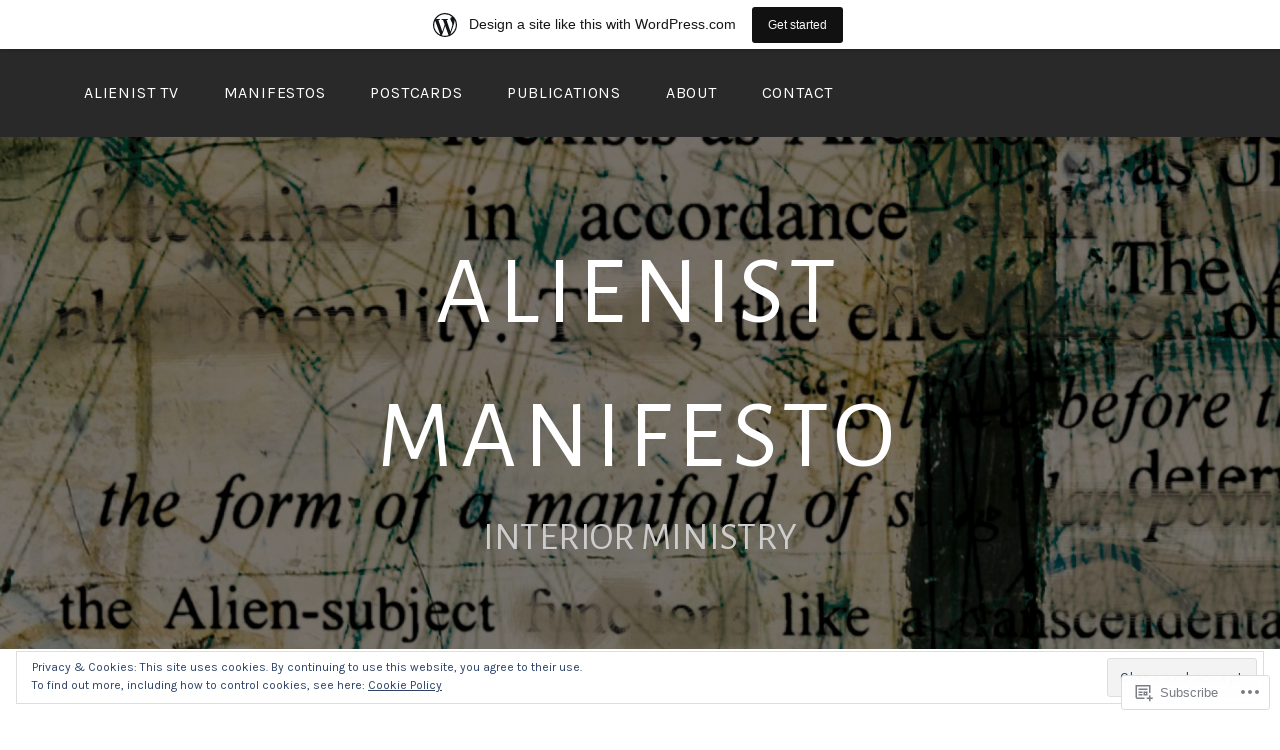

--- FILE ---
content_type: text/html; charset=UTF-8
request_url: https://alienistmanifesto.wordpress.com/tag/emancipation/
body_size: 19746
content:
<!DOCTYPE html>
<html lang="en">
<head>
<meta charset="UTF-8">
<meta name="viewport" content="width=device-width, initial-scale=1">
<link rel="profile" href="http://gmpg.org/xfn/11">
<link rel="pingback" href="https://alienistmanifesto.wordpress.com/xmlrpc.php">

<title>emancipation &#8211; ALIENIST MANIFESTO</title>
<script type="text/javascript">
  WebFontConfig = {"google":{"families":["Alegreya+Sans:r:latin,latin-ext"]},"api_url":"https:\/\/fonts-api.wp.com\/css"};
  (function() {
    var wf = document.createElement('script');
    wf.src = '/wp-content/plugins/custom-fonts/js/webfont.js';
    wf.type = 'text/javascript';
    wf.async = 'true';
    var s = document.getElementsByTagName('script')[0];
    s.parentNode.insertBefore(wf, s);
	})();
</script><style id="jetpack-custom-fonts-css">.wf-active h1, .wf-active h2, .wf-active h3, .wf-active h4, .wf-active h5, .wf-active h6{font-family:"Alegreya Sans",sans-serif;font-weight:400;font-style:normal}.wf-active h1{font-size:48px;font-style:normal;font-weight:400}.wf-active h2{font-size:41.6px;font-style:normal;font-weight:400}.wf-active h3{font-size:35.2px;font-style:normal;font-weight:400}.wf-active h4{font-size:28.8px;font-style:normal;font-weight:400}.wf-active h5{font-size:25.6px;font-style:normal;font-weight:400}.wf-active h6{font-size:22.4px;font-style:normal;font-weight:400}.wf-active .site-title{font-family:"Alegreya Sans",sans-serif;font-size:48px;font-weight:400;font-style:normal}.wf-active .site-description{font-size:28.8px;font-family:"Alegreya Sans",sans-serif;font-style:normal;font-weight:400}.wf-active .entry-author h2, .wf-active .entry-author h3{font-size:25.6px;font-style:normal;font-weight:400}.wf-active .comments-title{font-size:38.4px;font-style:normal;font-weight:400}.wf-active h2.widget-title{font-size:28.8px;font-style:normal;font-weight:400}.wf-active .widget-grofile h4{font-size:25.6px;font-style:normal;font-weight:400}.wf-active .entry-content div#jp-relatedposts h3.jp-relatedposts-headline, .wf-active .entry-content div.sharedaddy h3, .wf-active .entry-content div.sharedaddy h3.sd-title{font-family:"Alegreya Sans",sans-serif;font-weight:400;font-size:22.4px;font-style:normal}.wf-active .entry-content div#jp-relatedposts h3.jp-relatedposts-headline em{font-weight:400;font-style:normal}.wf-active ul.products li.product .woocommerce-loop-category__title, .wf-active ul.products li.product .woocommerce-loop-product__title{font-family:"Alegreya Sans",sans-serif;font-size:25.6px;font-style:normal;font-weight:400}@media (min-width: 60em){.wf-active h1{font-size:54.4px;font-style:normal;font-weight:400}}@media (min-width: 60em){.wf-active h2{font-size:44.8px;font-style:normal;font-weight:400}}@media (min-width: 60em){.wf-active h3{font-size:38.4px;font-style:normal;font-weight:400}}@media (min-width: 60em){.wf-active h4{font-size:32px;font-style:normal;font-weight:400}}@media (min-width: 60em){.wf-active h5{font-size:25.6px;font-style:normal;font-weight:400}}@media (min-width: 60em){.wf-active h6{font-size:22.4px;font-style:normal;font-weight:400}}@media (min-width: 60em){.wf-active .site-title{font-size:96px;font-style:normal;font-weight:400}}@media (min-width: 60em){.wf-active .site-description{font-size:38.4px;font-style:normal;font-weight:400}}</style>
<meta name='robots' content='max-image-preview:large' />
<link rel='dns-prefetch' href='//s0.wp.com' />
<link rel='dns-prefetch' href='//fonts-api.wp.com' />
<link rel='dns-prefetch' href='//af.pubmine.com' />
<link rel="alternate" type="application/rss+xml" title="ALIENIST MANIFESTO &raquo; Feed" href="https://alienistmanifesto.wordpress.com/feed/" />
<link rel="alternate" type="application/rss+xml" title="ALIENIST MANIFESTO &raquo; Comments Feed" href="https://alienistmanifesto.wordpress.com/comments/feed/" />
<link rel="alternate" type="application/rss+xml" title="ALIENIST MANIFESTO &raquo; emancipation Tag Feed" href="https://alienistmanifesto.wordpress.com/tag/emancipation/feed/" />
	<script type="text/javascript">
		/* <![CDATA[ */
		function addLoadEvent(func) {
			var oldonload = window.onload;
			if (typeof window.onload != 'function') {
				window.onload = func;
			} else {
				window.onload = function () {
					oldonload();
					func();
				}
			}
		}
		/* ]]> */
	</script>
	<link crossorigin='anonymous' rel='stylesheet' id='all-css-0-1' href='/_static/??/wp-content/mu-plugins/widgets/eu-cookie-law/templates/style.css,/wp-content/blog-plugins/marketing-bar/css/marketing-bar.css?m=1761640963j&cssminify=yes' type='text/css' media='all' />
<style id='wp-emoji-styles-inline-css'>

	img.wp-smiley, img.emoji {
		display: inline !important;
		border: none !important;
		box-shadow: none !important;
		height: 1em !important;
		width: 1em !important;
		margin: 0 0.07em !important;
		vertical-align: -0.1em !important;
		background: none !important;
		padding: 0 !important;
	}
/*# sourceURL=wp-emoji-styles-inline-css */
</style>
<link crossorigin='anonymous' rel='stylesheet' id='all-css-2-1' href='/wp-content/plugins/gutenberg-core/v22.4.0/build/styles/block-library/style.min.css?m=1768935615i&cssminify=yes' type='text/css' media='all' />
<style id='wp-block-library-inline-css'>
.has-text-align-justify {
	text-align:justify;
}
.has-text-align-justify{text-align:justify;}

/*# sourceURL=wp-block-library-inline-css */
</style><style id='global-styles-inline-css'>
:root{--wp--preset--aspect-ratio--square: 1;--wp--preset--aspect-ratio--4-3: 4/3;--wp--preset--aspect-ratio--3-4: 3/4;--wp--preset--aspect-ratio--3-2: 3/2;--wp--preset--aspect-ratio--2-3: 2/3;--wp--preset--aspect-ratio--16-9: 16/9;--wp--preset--aspect-ratio--9-16: 9/16;--wp--preset--color--black: #000000;--wp--preset--color--cyan-bluish-gray: #abb8c3;--wp--preset--color--white: #ffffff;--wp--preset--color--pale-pink: #f78da7;--wp--preset--color--vivid-red: #cf2e2e;--wp--preset--color--luminous-vivid-orange: #ff6900;--wp--preset--color--luminous-vivid-amber: #fcb900;--wp--preset--color--light-green-cyan: #7bdcb5;--wp--preset--color--vivid-green-cyan: #00d084;--wp--preset--color--pale-cyan-blue: #8ed1fc;--wp--preset--color--vivid-cyan-blue: #0693e3;--wp--preset--color--vivid-purple: #9b51e0;--wp--preset--gradient--vivid-cyan-blue-to-vivid-purple: linear-gradient(135deg,rgb(6,147,227) 0%,rgb(155,81,224) 100%);--wp--preset--gradient--light-green-cyan-to-vivid-green-cyan: linear-gradient(135deg,rgb(122,220,180) 0%,rgb(0,208,130) 100%);--wp--preset--gradient--luminous-vivid-amber-to-luminous-vivid-orange: linear-gradient(135deg,rgb(252,185,0) 0%,rgb(255,105,0) 100%);--wp--preset--gradient--luminous-vivid-orange-to-vivid-red: linear-gradient(135deg,rgb(255,105,0) 0%,rgb(207,46,46) 100%);--wp--preset--gradient--very-light-gray-to-cyan-bluish-gray: linear-gradient(135deg,rgb(238,238,238) 0%,rgb(169,184,195) 100%);--wp--preset--gradient--cool-to-warm-spectrum: linear-gradient(135deg,rgb(74,234,220) 0%,rgb(151,120,209) 20%,rgb(207,42,186) 40%,rgb(238,44,130) 60%,rgb(251,105,98) 80%,rgb(254,248,76) 100%);--wp--preset--gradient--blush-light-purple: linear-gradient(135deg,rgb(255,206,236) 0%,rgb(152,150,240) 100%);--wp--preset--gradient--blush-bordeaux: linear-gradient(135deg,rgb(254,205,165) 0%,rgb(254,45,45) 50%,rgb(107,0,62) 100%);--wp--preset--gradient--luminous-dusk: linear-gradient(135deg,rgb(255,203,112) 0%,rgb(199,81,192) 50%,rgb(65,88,208) 100%);--wp--preset--gradient--pale-ocean: linear-gradient(135deg,rgb(255,245,203) 0%,rgb(182,227,212) 50%,rgb(51,167,181) 100%);--wp--preset--gradient--electric-grass: linear-gradient(135deg,rgb(202,248,128) 0%,rgb(113,206,126) 100%);--wp--preset--gradient--midnight: linear-gradient(135deg,rgb(2,3,129) 0%,rgb(40,116,252) 100%);--wp--preset--font-size--small: 13px;--wp--preset--font-size--medium: 20px;--wp--preset--font-size--large: 36px;--wp--preset--font-size--x-large: 42px;--wp--preset--font-family--albert-sans: 'Albert Sans', sans-serif;--wp--preset--font-family--alegreya: Alegreya, serif;--wp--preset--font-family--arvo: Arvo, serif;--wp--preset--font-family--bodoni-moda: 'Bodoni Moda', serif;--wp--preset--font-family--bricolage-grotesque: 'Bricolage Grotesque', sans-serif;--wp--preset--font-family--cabin: Cabin, sans-serif;--wp--preset--font-family--chivo: Chivo, sans-serif;--wp--preset--font-family--commissioner: Commissioner, sans-serif;--wp--preset--font-family--cormorant: Cormorant, serif;--wp--preset--font-family--courier-prime: 'Courier Prime', monospace;--wp--preset--font-family--crimson-pro: 'Crimson Pro', serif;--wp--preset--font-family--dm-mono: 'DM Mono', monospace;--wp--preset--font-family--dm-sans: 'DM Sans', sans-serif;--wp--preset--font-family--dm-serif-display: 'DM Serif Display', serif;--wp--preset--font-family--domine: Domine, serif;--wp--preset--font-family--eb-garamond: 'EB Garamond', serif;--wp--preset--font-family--epilogue: Epilogue, sans-serif;--wp--preset--font-family--fahkwang: Fahkwang, sans-serif;--wp--preset--font-family--figtree: Figtree, sans-serif;--wp--preset--font-family--fira-sans: 'Fira Sans', sans-serif;--wp--preset--font-family--fjalla-one: 'Fjalla One', sans-serif;--wp--preset--font-family--fraunces: Fraunces, serif;--wp--preset--font-family--gabarito: Gabarito, system-ui;--wp--preset--font-family--ibm-plex-mono: 'IBM Plex Mono', monospace;--wp--preset--font-family--ibm-plex-sans: 'IBM Plex Sans', sans-serif;--wp--preset--font-family--ibarra-real-nova: 'Ibarra Real Nova', serif;--wp--preset--font-family--instrument-serif: 'Instrument Serif', serif;--wp--preset--font-family--inter: Inter, sans-serif;--wp--preset--font-family--josefin-sans: 'Josefin Sans', sans-serif;--wp--preset--font-family--jost: Jost, sans-serif;--wp--preset--font-family--libre-baskerville: 'Libre Baskerville', serif;--wp--preset--font-family--libre-franklin: 'Libre Franklin', sans-serif;--wp--preset--font-family--literata: Literata, serif;--wp--preset--font-family--lora: Lora, serif;--wp--preset--font-family--merriweather: Merriweather, serif;--wp--preset--font-family--montserrat: Montserrat, sans-serif;--wp--preset--font-family--newsreader: Newsreader, serif;--wp--preset--font-family--noto-sans-mono: 'Noto Sans Mono', sans-serif;--wp--preset--font-family--nunito: Nunito, sans-serif;--wp--preset--font-family--open-sans: 'Open Sans', sans-serif;--wp--preset--font-family--overpass: Overpass, sans-serif;--wp--preset--font-family--pt-serif: 'PT Serif', serif;--wp--preset--font-family--petrona: Petrona, serif;--wp--preset--font-family--piazzolla: Piazzolla, serif;--wp--preset--font-family--playfair-display: 'Playfair Display', serif;--wp--preset--font-family--plus-jakarta-sans: 'Plus Jakarta Sans', sans-serif;--wp--preset--font-family--poppins: Poppins, sans-serif;--wp--preset--font-family--raleway: Raleway, sans-serif;--wp--preset--font-family--roboto: Roboto, sans-serif;--wp--preset--font-family--roboto-slab: 'Roboto Slab', serif;--wp--preset--font-family--rubik: Rubik, sans-serif;--wp--preset--font-family--rufina: Rufina, serif;--wp--preset--font-family--sora: Sora, sans-serif;--wp--preset--font-family--source-sans-3: 'Source Sans 3', sans-serif;--wp--preset--font-family--source-serif-4: 'Source Serif 4', serif;--wp--preset--font-family--space-mono: 'Space Mono', monospace;--wp--preset--font-family--syne: Syne, sans-serif;--wp--preset--font-family--texturina: Texturina, serif;--wp--preset--font-family--urbanist: Urbanist, sans-serif;--wp--preset--font-family--work-sans: 'Work Sans', sans-serif;--wp--preset--spacing--20: 0.44rem;--wp--preset--spacing--30: 0.67rem;--wp--preset--spacing--40: 1rem;--wp--preset--spacing--50: 1.5rem;--wp--preset--spacing--60: 2.25rem;--wp--preset--spacing--70: 3.38rem;--wp--preset--spacing--80: 5.06rem;--wp--preset--shadow--natural: 6px 6px 9px rgba(0, 0, 0, 0.2);--wp--preset--shadow--deep: 12px 12px 50px rgba(0, 0, 0, 0.4);--wp--preset--shadow--sharp: 6px 6px 0px rgba(0, 0, 0, 0.2);--wp--preset--shadow--outlined: 6px 6px 0px -3px rgb(255, 255, 255), 6px 6px rgb(0, 0, 0);--wp--preset--shadow--crisp: 6px 6px 0px rgb(0, 0, 0);}:where(body) { margin: 0; }:where(.is-layout-flex){gap: 0.5em;}:where(.is-layout-grid){gap: 0.5em;}body .is-layout-flex{display: flex;}.is-layout-flex{flex-wrap: wrap;align-items: center;}.is-layout-flex > :is(*, div){margin: 0;}body .is-layout-grid{display: grid;}.is-layout-grid > :is(*, div){margin: 0;}body{padding-top: 0px;padding-right: 0px;padding-bottom: 0px;padding-left: 0px;}:root :where(.wp-element-button, .wp-block-button__link){background-color: #32373c;border-width: 0;color: #fff;font-family: inherit;font-size: inherit;font-style: inherit;font-weight: inherit;letter-spacing: inherit;line-height: inherit;padding-top: calc(0.667em + 2px);padding-right: calc(1.333em + 2px);padding-bottom: calc(0.667em + 2px);padding-left: calc(1.333em + 2px);text-decoration: none;text-transform: inherit;}.has-black-color{color: var(--wp--preset--color--black) !important;}.has-cyan-bluish-gray-color{color: var(--wp--preset--color--cyan-bluish-gray) !important;}.has-white-color{color: var(--wp--preset--color--white) !important;}.has-pale-pink-color{color: var(--wp--preset--color--pale-pink) !important;}.has-vivid-red-color{color: var(--wp--preset--color--vivid-red) !important;}.has-luminous-vivid-orange-color{color: var(--wp--preset--color--luminous-vivid-orange) !important;}.has-luminous-vivid-amber-color{color: var(--wp--preset--color--luminous-vivid-amber) !important;}.has-light-green-cyan-color{color: var(--wp--preset--color--light-green-cyan) !important;}.has-vivid-green-cyan-color{color: var(--wp--preset--color--vivid-green-cyan) !important;}.has-pale-cyan-blue-color{color: var(--wp--preset--color--pale-cyan-blue) !important;}.has-vivid-cyan-blue-color{color: var(--wp--preset--color--vivid-cyan-blue) !important;}.has-vivid-purple-color{color: var(--wp--preset--color--vivid-purple) !important;}.has-black-background-color{background-color: var(--wp--preset--color--black) !important;}.has-cyan-bluish-gray-background-color{background-color: var(--wp--preset--color--cyan-bluish-gray) !important;}.has-white-background-color{background-color: var(--wp--preset--color--white) !important;}.has-pale-pink-background-color{background-color: var(--wp--preset--color--pale-pink) !important;}.has-vivid-red-background-color{background-color: var(--wp--preset--color--vivid-red) !important;}.has-luminous-vivid-orange-background-color{background-color: var(--wp--preset--color--luminous-vivid-orange) !important;}.has-luminous-vivid-amber-background-color{background-color: var(--wp--preset--color--luminous-vivid-amber) !important;}.has-light-green-cyan-background-color{background-color: var(--wp--preset--color--light-green-cyan) !important;}.has-vivid-green-cyan-background-color{background-color: var(--wp--preset--color--vivid-green-cyan) !important;}.has-pale-cyan-blue-background-color{background-color: var(--wp--preset--color--pale-cyan-blue) !important;}.has-vivid-cyan-blue-background-color{background-color: var(--wp--preset--color--vivid-cyan-blue) !important;}.has-vivid-purple-background-color{background-color: var(--wp--preset--color--vivid-purple) !important;}.has-black-border-color{border-color: var(--wp--preset--color--black) !important;}.has-cyan-bluish-gray-border-color{border-color: var(--wp--preset--color--cyan-bluish-gray) !important;}.has-white-border-color{border-color: var(--wp--preset--color--white) !important;}.has-pale-pink-border-color{border-color: var(--wp--preset--color--pale-pink) !important;}.has-vivid-red-border-color{border-color: var(--wp--preset--color--vivid-red) !important;}.has-luminous-vivid-orange-border-color{border-color: var(--wp--preset--color--luminous-vivid-orange) !important;}.has-luminous-vivid-amber-border-color{border-color: var(--wp--preset--color--luminous-vivid-amber) !important;}.has-light-green-cyan-border-color{border-color: var(--wp--preset--color--light-green-cyan) !important;}.has-vivid-green-cyan-border-color{border-color: var(--wp--preset--color--vivid-green-cyan) !important;}.has-pale-cyan-blue-border-color{border-color: var(--wp--preset--color--pale-cyan-blue) !important;}.has-vivid-cyan-blue-border-color{border-color: var(--wp--preset--color--vivid-cyan-blue) !important;}.has-vivid-purple-border-color{border-color: var(--wp--preset--color--vivid-purple) !important;}.has-vivid-cyan-blue-to-vivid-purple-gradient-background{background: var(--wp--preset--gradient--vivid-cyan-blue-to-vivid-purple) !important;}.has-light-green-cyan-to-vivid-green-cyan-gradient-background{background: var(--wp--preset--gradient--light-green-cyan-to-vivid-green-cyan) !important;}.has-luminous-vivid-amber-to-luminous-vivid-orange-gradient-background{background: var(--wp--preset--gradient--luminous-vivid-amber-to-luminous-vivid-orange) !important;}.has-luminous-vivid-orange-to-vivid-red-gradient-background{background: var(--wp--preset--gradient--luminous-vivid-orange-to-vivid-red) !important;}.has-very-light-gray-to-cyan-bluish-gray-gradient-background{background: var(--wp--preset--gradient--very-light-gray-to-cyan-bluish-gray) !important;}.has-cool-to-warm-spectrum-gradient-background{background: var(--wp--preset--gradient--cool-to-warm-spectrum) !important;}.has-blush-light-purple-gradient-background{background: var(--wp--preset--gradient--blush-light-purple) !important;}.has-blush-bordeaux-gradient-background{background: var(--wp--preset--gradient--blush-bordeaux) !important;}.has-luminous-dusk-gradient-background{background: var(--wp--preset--gradient--luminous-dusk) !important;}.has-pale-ocean-gradient-background{background: var(--wp--preset--gradient--pale-ocean) !important;}.has-electric-grass-gradient-background{background: var(--wp--preset--gradient--electric-grass) !important;}.has-midnight-gradient-background{background: var(--wp--preset--gradient--midnight) !important;}.has-small-font-size{font-size: var(--wp--preset--font-size--small) !important;}.has-medium-font-size{font-size: var(--wp--preset--font-size--medium) !important;}.has-large-font-size{font-size: var(--wp--preset--font-size--large) !important;}.has-x-large-font-size{font-size: var(--wp--preset--font-size--x-large) !important;}.has-albert-sans-font-family{font-family: var(--wp--preset--font-family--albert-sans) !important;}.has-alegreya-font-family{font-family: var(--wp--preset--font-family--alegreya) !important;}.has-arvo-font-family{font-family: var(--wp--preset--font-family--arvo) !important;}.has-bodoni-moda-font-family{font-family: var(--wp--preset--font-family--bodoni-moda) !important;}.has-bricolage-grotesque-font-family{font-family: var(--wp--preset--font-family--bricolage-grotesque) !important;}.has-cabin-font-family{font-family: var(--wp--preset--font-family--cabin) !important;}.has-chivo-font-family{font-family: var(--wp--preset--font-family--chivo) !important;}.has-commissioner-font-family{font-family: var(--wp--preset--font-family--commissioner) !important;}.has-cormorant-font-family{font-family: var(--wp--preset--font-family--cormorant) !important;}.has-courier-prime-font-family{font-family: var(--wp--preset--font-family--courier-prime) !important;}.has-crimson-pro-font-family{font-family: var(--wp--preset--font-family--crimson-pro) !important;}.has-dm-mono-font-family{font-family: var(--wp--preset--font-family--dm-mono) !important;}.has-dm-sans-font-family{font-family: var(--wp--preset--font-family--dm-sans) !important;}.has-dm-serif-display-font-family{font-family: var(--wp--preset--font-family--dm-serif-display) !important;}.has-domine-font-family{font-family: var(--wp--preset--font-family--domine) !important;}.has-eb-garamond-font-family{font-family: var(--wp--preset--font-family--eb-garamond) !important;}.has-epilogue-font-family{font-family: var(--wp--preset--font-family--epilogue) !important;}.has-fahkwang-font-family{font-family: var(--wp--preset--font-family--fahkwang) !important;}.has-figtree-font-family{font-family: var(--wp--preset--font-family--figtree) !important;}.has-fira-sans-font-family{font-family: var(--wp--preset--font-family--fira-sans) !important;}.has-fjalla-one-font-family{font-family: var(--wp--preset--font-family--fjalla-one) !important;}.has-fraunces-font-family{font-family: var(--wp--preset--font-family--fraunces) !important;}.has-gabarito-font-family{font-family: var(--wp--preset--font-family--gabarito) !important;}.has-ibm-plex-mono-font-family{font-family: var(--wp--preset--font-family--ibm-plex-mono) !important;}.has-ibm-plex-sans-font-family{font-family: var(--wp--preset--font-family--ibm-plex-sans) !important;}.has-ibarra-real-nova-font-family{font-family: var(--wp--preset--font-family--ibarra-real-nova) !important;}.has-instrument-serif-font-family{font-family: var(--wp--preset--font-family--instrument-serif) !important;}.has-inter-font-family{font-family: var(--wp--preset--font-family--inter) !important;}.has-josefin-sans-font-family{font-family: var(--wp--preset--font-family--josefin-sans) !important;}.has-jost-font-family{font-family: var(--wp--preset--font-family--jost) !important;}.has-libre-baskerville-font-family{font-family: var(--wp--preset--font-family--libre-baskerville) !important;}.has-libre-franklin-font-family{font-family: var(--wp--preset--font-family--libre-franklin) !important;}.has-literata-font-family{font-family: var(--wp--preset--font-family--literata) !important;}.has-lora-font-family{font-family: var(--wp--preset--font-family--lora) !important;}.has-merriweather-font-family{font-family: var(--wp--preset--font-family--merriweather) !important;}.has-montserrat-font-family{font-family: var(--wp--preset--font-family--montserrat) !important;}.has-newsreader-font-family{font-family: var(--wp--preset--font-family--newsreader) !important;}.has-noto-sans-mono-font-family{font-family: var(--wp--preset--font-family--noto-sans-mono) !important;}.has-nunito-font-family{font-family: var(--wp--preset--font-family--nunito) !important;}.has-open-sans-font-family{font-family: var(--wp--preset--font-family--open-sans) !important;}.has-overpass-font-family{font-family: var(--wp--preset--font-family--overpass) !important;}.has-pt-serif-font-family{font-family: var(--wp--preset--font-family--pt-serif) !important;}.has-petrona-font-family{font-family: var(--wp--preset--font-family--petrona) !important;}.has-piazzolla-font-family{font-family: var(--wp--preset--font-family--piazzolla) !important;}.has-playfair-display-font-family{font-family: var(--wp--preset--font-family--playfair-display) !important;}.has-plus-jakarta-sans-font-family{font-family: var(--wp--preset--font-family--plus-jakarta-sans) !important;}.has-poppins-font-family{font-family: var(--wp--preset--font-family--poppins) !important;}.has-raleway-font-family{font-family: var(--wp--preset--font-family--raleway) !important;}.has-roboto-font-family{font-family: var(--wp--preset--font-family--roboto) !important;}.has-roboto-slab-font-family{font-family: var(--wp--preset--font-family--roboto-slab) !important;}.has-rubik-font-family{font-family: var(--wp--preset--font-family--rubik) !important;}.has-rufina-font-family{font-family: var(--wp--preset--font-family--rufina) !important;}.has-sora-font-family{font-family: var(--wp--preset--font-family--sora) !important;}.has-source-sans-3-font-family{font-family: var(--wp--preset--font-family--source-sans-3) !important;}.has-source-serif-4-font-family{font-family: var(--wp--preset--font-family--source-serif-4) !important;}.has-space-mono-font-family{font-family: var(--wp--preset--font-family--space-mono) !important;}.has-syne-font-family{font-family: var(--wp--preset--font-family--syne) !important;}.has-texturina-font-family{font-family: var(--wp--preset--font-family--texturina) !important;}.has-urbanist-font-family{font-family: var(--wp--preset--font-family--urbanist) !important;}.has-work-sans-font-family{font-family: var(--wp--preset--font-family--work-sans) !important;}
/*# sourceURL=global-styles-inline-css */
</style>

<style id='classic-theme-styles-inline-css'>
.wp-block-button__link{background-color:#32373c;border-radius:9999px;box-shadow:none;color:#fff;font-size:1.125em;padding:calc(.667em + 2px) calc(1.333em + 2px);text-decoration:none}.wp-block-file__button{background:#32373c;color:#fff}.wp-block-accordion-heading{margin:0}.wp-block-accordion-heading__toggle{background-color:inherit!important;color:inherit!important}.wp-block-accordion-heading__toggle:not(:focus-visible){outline:none}.wp-block-accordion-heading__toggle:focus,.wp-block-accordion-heading__toggle:hover{background-color:inherit!important;border:none;box-shadow:none;color:inherit;padding:var(--wp--preset--spacing--20,1em) 0;text-decoration:none}.wp-block-accordion-heading__toggle:focus-visible{outline:auto;outline-offset:0}
/*# sourceURL=/wp-content/plugins/gutenberg-core/v22.4.0/build/styles/block-library/classic.min.css */
</style>
<link crossorigin='anonymous' rel='stylesheet' id='all-css-4-1' href='/_static/??-eJx9kNEOgjAMRX/[base64]/mQ==&cssminify=yes' type='text/css' media='all' />
<style id='lodestar-style-inline-css'>
.posted-on, .cat-links, .tags-links, .byline { clip: rect(1px, 1px, 1px, 1px); height: 1px; position: absolute; overflow: hidden; width: 1px; }
/*# sourceURL=lodestar-style-inline-css */
</style>
<link rel='stylesheet' id='lodestar_fonts_url-css' href='https://fonts-api.wp.com/css?family=Work+Sans%3A800%7CKarla%3A400%2C400italic%2C700%2C700italic&#038;subset=latin%2Clatin-ext' media='all' />
<link crossorigin='anonymous' rel='stylesheet' id='all-css-6-1' href='/_static/??-eJx9jsEKwjAQRH/IuFQr9SJ+iqRxjanJbshuKf17U/AQULzNg3nDwJKNY1IkhTSbHGcfSGBCzda9PgyJmeAWyIFHwhKqIb/j3onsoBnVJyYUyPMIke8oagtsQ0t2nIzoGvHLaY4UHCP7Gj3UVoP/JI9sIjurod5uwTyiDWVTr+nSDafj4dwPXT+9AWlpYgw=&cssminify=yes' type='text/css' media='all' />
<link crossorigin='anonymous' rel='stylesheet' id='print-css-7-1' href='/wp-content/mu-plugins/global-print/global-print.css?m=1465851035i&cssminify=yes' type='text/css' media='print' />
<style id='jetpack-global-styles-frontend-style-inline-css'>
:root { --font-headings: unset; --font-base: unset; --font-headings-default: -apple-system,BlinkMacSystemFont,"Segoe UI",Roboto,Oxygen-Sans,Ubuntu,Cantarell,"Helvetica Neue",sans-serif; --font-base-default: -apple-system,BlinkMacSystemFont,"Segoe UI",Roboto,Oxygen-Sans,Ubuntu,Cantarell,"Helvetica Neue",sans-serif;}
/*# sourceURL=jetpack-global-styles-frontend-style-inline-css */
</style>
<link crossorigin='anonymous' rel='stylesheet' id='all-css-10-1' href='/wp-content/themes/h4/global.css?m=1420737423i&cssminify=yes' type='text/css' media='all' />
<script type="text/javascript" id="wpcom-actionbar-placeholder-js-extra">
/* <![CDATA[ */
var actionbardata = {"siteID":"126494420","postID":"0","siteURL":"https://alienistmanifesto.wordpress.com","xhrURL":"https://alienistmanifesto.wordpress.com/wp-admin/admin-ajax.php","nonce":"ff911a081a","isLoggedIn":"","statusMessage":"","subsEmailDefault":"instantly","proxyScriptUrl":"https://s0.wp.com/wp-content/js/wpcom-proxy-request.js?m=1513050504i&amp;ver=20211021","i18n":{"followedText":"New posts from this site will now appear in your \u003Ca href=\"https://wordpress.com/reader\"\u003EReader\u003C/a\u003E","foldBar":"Collapse this bar","unfoldBar":"Expand this bar","shortLinkCopied":"Shortlink copied to clipboard."}};
//# sourceURL=wpcom-actionbar-placeholder-js-extra
/* ]]> */
</script>
<script type="text/javascript" id="jetpack-mu-wpcom-settings-js-before">
/* <![CDATA[ */
var JETPACK_MU_WPCOM_SETTINGS = {"assetsUrl":"https://s0.wp.com/wp-content/mu-plugins/jetpack-mu-wpcom-plugin/moon/jetpack_vendor/automattic/jetpack-mu-wpcom/src/build/"};
//# sourceURL=jetpack-mu-wpcom-settings-js-before
/* ]]> */
</script>
<script crossorigin='anonymous' type='text/javascript'  src='/_static/??-eJyFjcsOwiAQRX/I6dSa+lgYvwWBEAgMOAPW/n3bqIk7V2dxT87FqYDOVC1VDIIcKxTOr7kLssN186RjM1a2MTya5fmDLnn6K0HyjlW1v/L37R6zgxKb8yQ4ZTbKCOioRN4hnQo+hw1AmcCZwmvilq7709CPh/54voQFmNpFWg=='></script>
<script type="text/javascript" id="rlt-proxy-js-after">
/* <![CDATA[ */
	rltInitialize( {"token":null,"iframeOrigins":["https:\/\/widgets.wp.com"]} );
//# sourceURL=rlt-proxy-js-after
/* ]]> */
</script>
<link rel="EditURI" type="application/rsd+xml" title="RSD" href="https://alienistmanifesto.wordpress.com/xmlrpc.php?rsd" />
<meta name="generator" content="WordPress.com" />

<!-- Jetpack Open Graph Tags -->
<meta property="og:type" content="website" />
<meta property="og:title" content="emancipation &#8211; ALIENIST MANIFESTO" />
<meta property="og:url" content="https://alienistmanifesto.wordpress.com/tag/emancipation/" />
<meta property="og:site_name" content="ALIENIST MANIFESTO" />
<meta property="og:image" content="https://alienistmanifesto.wordpress.com/wp-content/uploads/2017/07/cropped-cssr-alienist-logo-print-bw-small.jpg?w=200" />
<meta property="og:image:width" content="200" />
<meta property="og:image:height" content="200" />
<meta property="og:image:alt" content="" />
<meta property="og:locale" content="en_US" />
<meta property="fb:app_id" content="249643311490" />

<!-- End Jetpack Open Graph Tags -->
<link rel="search" type="application/opensearchdescription+xml" href="https://alienistmanifesto.wordpress.com/osd.xml" title="ALIENIST MANIFESTO" />
<link rel="search" type="application/opensearchdescription+xml" href="https://s1.wp.com/opensearch.xml" title="WordPress.com" />
<meta name="description" content="Posts about emancipation written by ..." />
<script type="text/javascript">
/* <![CDATA[ */
var wa_client = {}; wa_client.cmd = []; wa_client.config = { 'blog_id': 126494420, 'blog_language': 'en', 'is_wordads': false, 'hosting_type': 0, 'afp_account_id': null, 'afp_host_id': 5038568878849053, 'theme': 'pub/lodestar', '_': { 'title': 'Advertisement', 'privacy_settings': 'Privacy Settings' }, 'formats': [ 'belowpost', 'bottom_sticky', 'sidebar_sticky_right', 'sidebar', 'gutenberg_rectangle', 'gutenberg_leaderboard', 'gutenberg_mobile_leaderboard', 'gutenberg_skyscraper' ] };
/* ]]> */
</script>
		<script type="text/javascript">

			window.doNotSellCallback = function() {

				var linkElements = [
					'a[href="https://wordpress.com/?ref=footer_blog"]',
					'a[href="https://wordpress.com/?ref=footer_website"]',
					'a[href="https://wordpress.com/?ref=vertical_footer"]',
					'a[href^="https://wordpress.com/?ref=footer_segment_"]',
				].join(',');

				var dnsLink = document.createElement( 'a' );
				dnsLink.href = 'https://wordpress.com/advertising-program-optout/';
				dnsLink.classList.add( 'do-not-sell-link' );
				dnsLink.rel = 'nofollow';
				dnsLink.style.marginLeft = '0.5em';
				dnsLink.textContent = 'Do Not Sell or Share My Personal Information';

				var creditLinks = document.querySelectorAll( linkElements );

				if ( 0 === creditLinks.length ) {
					return false;
				}

				Array.prototype.forEach.call( creditLinks, function( el ) {
					el.insertAdjacentElement( 'afterend', dnsLink );
				});

				return true;
			};

		</script>
		<link rel="icon" href="https://alienistmanifesto.wordpress.com/wp-content/uploads/2017/07/cropped-cssr-alienist-logo-print-bw-small.jpg?w=32" sizes="32x32" />
<link rel="icon" href="https://alienistmanifesto.wordpress.com/wp-content/uploads/2017/07/cropped-cssr-alienist-logo-print-bw-small.jpg?w=192" sizes="192x192" />
<link rel="apple-touch-icon" href="https://alienistmanifesto.wordpress.com/wp-content/uploads/2017/07/cropped-cssr-alienist-logo-print-bw-small.jpg?w=180" />
<meta name="msapplication-TileImage" content="https://alienistmanifesto.wordpress.com/wp-content/uploads/2017/07/cropped-cssr-alienist-logo-print-bw-small.jpg?w=270" />
<script type="text/javascript">
	window.google_analytics_uacct = "UA-52447-2";
</script>

<script type="text/javascript">
	var _gaq = _gaq || [];
	_gaq.push(['_setAccount', 'UA-52447-2']);
	_gaq.push(['_gat._anonymizeIp']);
	_gaq.push(['_setDomainName', 'wordpress.com']);
	_gaq.push(['_initData']);
	_gaq.push(['_trackPageview']);

	(function() {
		var ga = document.createElement('script'); ga.type = 'text/javascript'; ga.async = true;
		ga.src = ('https:' == document.location.protocol ? 'https://ssl' : 'http://www') + '.google-analytics.com/ga.js';
		(document.getElementsByTagName('head')[0] || document.getElementsByTagName('body')[0]).appendChild(ga);
	})();
</script>
</head>

<body class="archive tag tag-emancipation tag-52119 wp-embed-responsive wp-theme-publodestar customizer-styles-applied hfeed lodestar-footer-image has-sidebar has-top-content jetpack-reblog-enabled date-hidden categories-hidden tags-hidden author-hidden has-marketing-bar has-marketing-bar-theme-lodestar">
<div id="page" class="site">
    	<a class="skip-link screen-reader-text" href="#content">Skip to content</a>

	<header id="masthead" class="site-header" role="banner">

		<div class="header-top">
			<div class="wrap">
				<nav id="site-navigation" class="main-navigation" role="navigation" aria-label="Top Menu">
	<button class="menu-toggle" aria-controls="top-menu" aria-expanded="false">Menu</button>
	<div id="top-menu" class="menu"><ul>
<li class="page_item page-item-1065"><a href="https://alienistmanifesto.wordpress.com/alienist-tv/">Alienist TV</a></li>
<li class="page_item page-item-2299"><a href="https://alienistmanifesto.wordpress.com/manifestos/">MANIFESTOS</a></li>
<li class="page_item page-item-2357"><a href="https://alienistmanifesto.wordpress.com/postcards/">POSTCARDS</a></li>
<li class="page_item page-item-1777"><a href="https://alienistmanifesto.wordpress.com/publications/">PUBLICATIONS</a></li>
<li class="page_item page-item-2"><a href="https://alienistmanifesto.wordpress.com/about/">About</a></li>
<li class="page_item page-item-3"><a href="https://alienistmanifesto.wordpress.com/contact/">Contact</a></li>
</ul></div>
</nav><!-- #site-navigation -->
											</div>
		</div><!-- .header-top -->

		
<div class="custom-header">
	
			<div class="custom-header-image" style="background-image: url(https://alienistmanifesto.wordpress.com/wp-content/uploads/2020/01/cropped-alienist-7-back-cover-rgb.jpg)">
				<div class="site-branding">
	<div class="wrap">

		
					<p class="site-title"><a href="https://alienistmanifesto.wordpress.com/" rel="home">ALIENIST MANIFESTO</a></p>
		
						<p class="site-description">INTERIOR MINISTRY</p>
		
	</div><!-- .wrap -->
</div><!-- .site-branding -->
			</div>

		
</div><!-- .custom-header -->

	</header>

	<div id="content" class="site-content">
<div class="wrap">
	<div id="primary" class="content-area">
		<main id="main" class="site-main" role="main">

		
			<header class="page-header">
				<h1 class="page-title">Tag: <span>emancipation</span></h1>			</header>
			
<article id="post-1620" class="post-1620 post type-post status-publish format-standard has-post-thumbnail hentry category-uncategorized tag-alienation tag-alienism tag-alienist tag-antrhopocene tag-art tag-automation tag-capitalism tag-catastrophe tag-coronavirus tag-covid19 tag-emancipation tag-nature tag-normalisation tag-quarantine tag-resurrection tag-revolution">
			<div class="post-thumbnail">
			<a href="https://alienistmanifesto.wordpress.com/2020/04/30/covidology/">
				<img width="700" height="596" src="https://alienistmanifesto.wordpress.com/wp-content/uploads/2020/04/covidology-cropped.jpg?w=700" class="attachment-lodestar-featured-archive-image size-lodestar-featured-archive-image wp-post-image" alt="" decoding="async" srcset="https://alienistmanifesto.wordpress.com/wp-content/uploads/2020/04/covidology-cropped.jpg?w=700 700w, https://alienistmanifesto.wordpress.com/wp-content/uploads/2020/04/covidology-cropped.jpg?w=150 150w, https://alienistmanifesto.wordpress.com/wp-content/uploads/2020/04/covidology-cropped.jpg?w=300 300w, https://alienistmanifesto.wordpress.com/wp-content/uploads/2020/04/covidology-cropped.jpg?w=768 768w, https://alienistmanifesto.wordpress.com/wp-content/uploads/2020/04/covidology-cropped.jpg?w=1024 1024w, https://alienistmanifesto.wordpress.com/wp-content/uploads/2020/04/covidology-cropped.jpg 1181w" sizes="(max-width: 700px) 100vw, 700px" data-attachment-id="1624" data-permalink="https://alienistmanifesto.wordpress.com/2020/04/30/covidology/covidology-cropped/" data-orig-file="https://alienistmanifesto.wordpress.com/wp-content/uploads/2020/04/covidology-cropped.jpg" data-orig-size="1181,1006" data-comments-opened="1" data-image-meta="{&quot;aperture&quot;:&quot;0&quot;,&quot;credit&quot;:&quot;&quot;,&quot;camera&quot;:&quot;&quot;,&quot;caption&quot;:&quot;&quot;,&quot;created_timestamp&quot;:&quot;0&quot;,&quot;copyright&quot;:&quot;&quot;,&quot;focal_length&quot;:&quot;0&quot;,&quot;iso&quot;:&quot;0&quot;,&quot;shutter_speed&quot;:&quot;0&quot;,&quot;title&quot;:&quot;&quot;,&quot;orientation&quot;:&quot;0&quot;}" data-image-title="! COVIDOLOGY cropped" data-image-description="" data-image-caption="" data-medium-file="https://alienistmanifesto.wordpress.com/wp-content/uploads/2020/04/covidology-cropped.jpg?w=300" data-large-file="https://alienistmanifesto.wordpress.com/wp-content/uploads/2020/04/covidology-cropped.jpg?w=700" />			</a>
		</div>
	
	<header class="entry-header">
		<h2 class="entry-title"><a href="https://alienistmanifesto.wordpress.com/2020/04/30/covidology/" rel="bookmark">COVIDOLOGY</a></h2>				<div class="entry-meta">
					<span class="posted-on">Posted on <a href="https://alienistmanifesto.wordpress.com/2020/04/30/covidology/" rel="bookmark"><time class="entry-date published" datetime="2020-04-30T10:21:53+00:00">April 30, 2020</time><time class="updated" datetime="2020-05-09T12:49:30+00:00">May 9, 2020</time></a></span><span class="byline"> <span class="byline-prefix">by</span> <span class="author vcard"><a class="url fn n" href="https://alienistmanifesto.wordpress.com/author/vlakmagazine/">...</a></span></span>				</div><!-- .entry-meta -->

				</header>
	<div class="entry-content">
		<p><strong>THE DAY AFTER THE ONE BEFORE</strong></p>
<p>What, being simply a mirror held up to an enforced economic system, calls itself <em>art</em>? What hand holds the mirror? If it is clear that no aesthetic revolution is possible without an equivalent revolution in the idea of the world, nor is social revolution possible without a revolution in the very idea of <em>representation</em>. <a href="https://alienistmanifesto.wordpress.com/2020/04/30/covidology/#more-1620" class="more-link">Continue reading <span class="screen-reader-text">&#8220;COVIDOLOGY&#8221;</span> <span class="meta-nav">&rarr;</span></a></p>
	</div>
	<footer class="entry-footer">
		<span class="tags-links">Tagged <a href="https://alienistmanifesto.wordpress.com/tag/alienation/" rel="tag">alienation</a>, <a href="https://alienistmanifesto.wordpress.com/tag/alienism/" rel="tag">alienism</a>, <a href="https://alienistmanifesto.wordpress.com/tag/alienist/" rel="tag">alienist</a>, <a href="https://alienistmanifesto.wordpress.com/tag/antrhopocene/" rel="tag">antrhopocene</a>, <a href="https://alienistmanifesto.wordpress.com/tag/art/" rel="tag">art</a>, <a href="https://alienistmanifesto.wordpress.com/tag/automation/" rel="tag">automation</a>, <a href="https://alienistmanifesto.wordpress.com/tag/capitalism/" rel="tag">capitalism</a>, <a href="https://alienistmanifesto.wordpress.com/tag/catastrophe/" rel="tag">catastrophe</a>, <a href="https://alienistmanifesto.wordpress.com/tag/coronavirus/" rel="tag">coronavirus</a>, <a href="https://alienistmanifesto.wordpress.com/tag/covid19/" rel="tag">covid19</a>, <a href="https://alienistmanifesto.wordpress.com/tag/emancipation/" rel="tag">emancipation</a>, <a href="https://alienistmanifesto.wordpress.com/tag/nature/" rel="tag">nature</a>, <a href="https://alienistmanifesto.wordpress.com/tag/normalisation/" rel="tag">normalisation</a>, <a href="https://alienistmanifesto.wordpress.com/tag/quarantine/" rel="tag">quarantine</a>, <a href="https://alienistmanifesto.wordpress.com/tag/resurrection/" rel="tag">resurrection</a>, <a href="https://alienistmanifesto.wordpress.com/tag/revolution/" rel="tag">revolution</a></span><span class="comments-link"><a href="https://alienistmanifesto.wordpress.com/2020/04/30/covidology/#respond">Leave a comment</a></span>	</footer><!-- .entry-footer -->

	</article><!-- #post-## -->

<article id="post-783" class="post-783 post type-post status-publish format-standard has-post-thumbnail hentry category-uncategorized tag-abstraction tag-accelerationism tag-adam-smith tag-aesthetics tag-algorithm tag-alienation tag-alienism tag-anachronism tag-anamorphosis tag-anarchitecture tag-anthropocene tag-archetype tag-architcture tag-auguste-blanqui tag-biotechnology tag-blockchain tag-capitalism tag-climate-change tag-commodity tag-conceptualism tag-constellation tag-construction tag-cybernetics tag-data-aggregate tag-deconstruction tag-democracy tag-disillusionment tag-emancipation tag-evolution tag-felix-guattari tag-formalism tag-functionalism tag-gordon-matta-clark tag-guy-debord tag-human-hypothesis tag-ideology tag-impossible-object tag-interior-ministry tag-jean-baudrillard tag-karl-marx tag-le-corbusier tag-lebbeus-woods tag-louis-armand tag-mark-fisher tag-materialism tag-modularisation tag-nick-land tag-panopticism tag-panopticon tag-paul-virilio tag-planning tag-quantum tag-rem-koolhaas tag-revolution tag-richard-makin tag-schizoanalysis tag-smart-city tag-spectacle tag-structure tag-technicity tag-teleology tag-terraform tag-unitary-urbanism tag-urban-guerrilla tag-urbanism tag-utopianism tag-walter-benjamin tag-walter-gropius tag-wyrd-patchwork tag-xenoarchitecture tag-xenotectonics">
			<div class="post-thumbnail">
			<a href="https://alienistmanifesto.wordpress.com/2019/03/01/principles-of-anarchitecture/">
				<img width="700" height="708" src="https://alienistmanifesto.wordpress.com/wp-content/uploads/2019/02/untitled-1-copy.jpg?w=700" class="attachment-lodestar-featured-archive-image size-lodestar-featured-archive-image wp-post-image" alt="" decoding="async" srcset="https://alienistmanifesto.wordpress.com/wp-content/uploads/2019/02/untitled-1-copy.jpg?w=700 700w, https://alienistmanifesto.wordpress.com/wp-content/uploads/2019/02/untitled-1-copy.jpg?w=148 148w, https://alienistmanifesto.wordpress.com/wp-content/uploads/2019/02/untitled-1-copy.jpg?w=297 297w, https://alienistmanifesto.wordpress.com/wp-content/uploads/2019/02/untitled-1-copy.jpg?w=768 768w, https://alienistmanifesto.wordpress.com/wp-content/uploads/2019/02/untitled-1-copy.jpg?w=1012 1012w, https://alienistmanifesto.wordpress.com/wp-content/uploads/2019/02/untitled-1-copy.jpg 1287w" sizes="(max-width: 700px) 100vw, 700px" data-attachment-id="787" data-permalink="https://alienistmanifesto.wordpress.com/2019/03/01/principles-of-anarchitecture/untitled-1-copy/" data-orig-file="https://alienistmanifesto.wordpress.com/wp-content/uploads/2019/02/untitled-1-copy.jpg" data-orig-size="1287,1302" data-comments-opened="1" data-image-meta="{&quot;aperture&quot;:&quot;0&quot;,&quot;credit&quot;:&quot;&quot;,&quot;camera&quot;:&quot;&quot;,&quot;caption&quot;:&quot;&quot;,&quot;created_timestamp&quot;:&quot;0&quot;,&quot;copyright&quot;:&quot;&quot;,&quot;focal_length&quot;:&quot;0&quot;,&quot;iso&quot;:&quot;0&quot;,&quot;shutter_speed&quot;:&quot;0&quot;,&quot;title&quot;:&quot;&quot;,&quot;orientation&quot;:&quot;0&quot;}" data-image-title="Untitled-1 copy" data-image-description="" data-image-caption="" data-medium-file="https://alienistmanifesto.wordpress.com/wp-content/uploads/2019/02/untitled-1-copy.jpg?w=297" data-large-file="https://alienistmanifesto.wordpress.com/wp-content/uploads/2019/02/untitled-1-copy.jpg?w=700" />			</a>
		</div>
	
	<header class="entry-header">
		<h2 class="entry-title"><a href="https://alienistmanifesto.wordpress.com/2019/03/01/principles-of-anarchitecture/" rel="bookmark">PRINCIPLES OF ANARCHITECTURE</a></h2>				<div class="entry-meta">
					<span class="posted-on">Posted on <a href="https://alienistmanifesto.wordpress.com/2019/03/01/principles-of-anarchitecture/" rel="bookmark"><time class="entry-date published" datetime="2019-03-01T00:10:10+00:00">March 1, 2019</time><time class="updated" datetime="2020-11-20T00:28:35+00:00">November 20, 2020</time></a></span><span class="byline"> <span class="byline-prefix">by</span> <span class="author vcard"><a class="url fn n" href="https://alienistmanifesto.wordpress.com/author/vlakmagazine/">...</a></span></span>				</div><!-- .entry-meta -->

				</header>
	<div class="entry-content">
		<p style="text-align:center;"><strong><a title="! ! ! Principles of Anarchitecture_Interior Ministry_2019 book" href="https://alienistmanifesto.wordpress.com/wp-content/uploads/2019/03/principles-of-anarchitecture_interior-ministry_2019-book-2.pdf">Principles of Anarchitecture (full book/PDF), Interior Ministry (2019)</a></strong></p>
<p style="text-align:center;"> <a href="https://alienistmanifesto.wordpress.com/2019/03/01/principles-of-anarchitecture/#more-783" class="more-link">Continue reading <span class="screen-reader-text">&#8220;PRINCIPLES OF ANARCHITECTURE&#8221;</span> <span class="meta-nav">&rarr;</span></a></p>
	</div>
	<footer class="entry-footer">
		<span class="tags-links">Tagged <a href="https://alienistmanifesto.wordpress.com/tag/abstraction/" rel="tag">abstraction</a>, <a href="https://alienistmanifesto.wordpress.com/tag/accelerationism/" rel="tag">accelerationism</a>, <a href="https://alienistmanifesto.wordpress.com/tag/adam-smith/" rel="tag">adam smith</a>, <a href="https://alienistmanifesto.wordpress.com/tag/aesthetics/" rel="tag">aesthetics</a>, <a href="https://alienistmanifesto.wordpress.com/tag/algorithm/" rel="tag">algorithm</a>, <a href="https://alienistmanifesto.wordpress.com/tag/alienation/" rel="tag">alienation</a>, <a href="https://alienistmanifesto.wordpress.com/tag/alienism/" rel="tag">alienism</a>, <a href="https://alienistmanifesto.wordpress.com/tag/anachronism/" rel="tag">anachronism</a>, <a href="https://alienistmanifesto.wordpress.com/tag/anamorphosis/" rel="tag">anamorphosis</a>, <a href="https://alienistmanifesto.wordpress.com/tag/anarchitecture/" rel="tag">anarchitecture</a>, <a href="https://alienistmanifesto.wordpress.com/tag/anthropocene/" rel="tag">anthropocene</a>, <a href="https://alienistmanifesto.wordpress.com/tag/archetype/" rel="tag">archetype</a>, <a href="https://alienistmanifesto.wordpress.com/tag/architcture/" rel="tag">architcture</a>, <a href="https://alienistmanifesto.wordpress.com/tag/auguste-blanqui/" rel="tag">auguste blanqui</a>, <a href="https://alienistmanifesto.wordpress.com/tag/biotechnology/" rel="tag">biotechnology</a>, <a href="https://alienistmanifesto.wordpress.com/tag/blockchain/" rel="tag">blockchain</a>, <a href="https://alienistmanifesto.wordpress.com/tag/capitalism/" rel="tag">capitalism</a>, <a href="https://alienistmanifesto.wordpress.com/tag/climate-change/" rel="tag">climate change</a>, <a href="https://alienistmanifesto.wordpress.com/tag/commodity/" rel="tag">commodity</a>, <a href="https://alienistmanifesto.wordpress.com/tag/conceptualism/" rel="tag">conceptualism</a>, <a href="https://alienistmanifesto.wordpress.com/tag/constellation/" rel="tag">constellation</a>, <a href="https://alienistmanifesto.wordpress.com/tag/construction/" rel="tag">construction</a>, <a href="https://alienistmanifesto.wordpress.com/tag/cybernetics/" rel="tag">cybernetics</a>, <a href="https://alienistmanifesto.wordpress.com/tag/data-aggregate/" rel="tag">data aggregate</a>, <a href="https://alienistmanifesto.wordpress.com/tag/deconstruction/" rel="tag">deconstruction</a>, <a href="https://alienistmanifesto.wordpress.com/tag/democracy/" rel="tag">democracy</a>, <a href="https://alienistmanifesto.wordpress.com/tag/disillusionment/" rel="tag">disillusionment</a>, <a href="https://alienistmanifesto.wordpress.com/tag/emancipation/" rel="tag">emancipation</a>, <a href="https://alienistmanifesto.wordpress.com/tag/evolution/" rel="tag">evolution</a>, <a href="https://alienistmanifesto.wordpress.com/tag/felix-guattari/" rel="tag">felix guattari</a>, <a href="https://alienistmanifesto.wordpress.com/tag/formalism/" rel="tag">formalism</a>, <a href="https://alienistmanifesto.wordpress.com/tag/functionalism/" rel="tag">functionalism</a>, <a href="https://alienistmanifesto.wordpress.com/tag/gordon-matta-clark/" rel="tag">gordon matta-clark</a>, <a href="https://alienistmanifesto.wordpress.com/tag/guy-debord/" rel="tag">guy debord</a>, <a href="https://alienistmanifesto.wordpress.com/tag/human-hypothesis/" rel="tag">human hypothesis</a>, <a href="https://alienistmanifesto.wordpress.com/tag/ideology/" rel="tag">ideology</a>, <a href="https://alienistmanifesto.wordpress.com/tag/impossible-object/" rel="tag">impossible object</a>, <a href="https://alienistmanifesto.wordpress.com/tag/interior-ministry/" rel="tag">INTERIOR MINISTRY</a>, <a href="https://alienistmanifesto.wordpress.com/tag/jean-baudrillard/" rel="tag">jean baudrillard</a>, <a href="https://alienistmanifesto.wordpress.com/tag/karl-marx/" rel="tag">karl marx</a>, <a href="https://alienistmanifesto.wordpress.com/tag/le-corbusier/" rel="tag">le corbusier</a>, <a href="https://alienistmanifesto.wordpress.com/tag/lebbeus-woods/" rel="tag">lebbeus woods</a>, <a href="https://alienistmanifesto.wordpress.com/tag/louis-armand/" rel="tag">LOUIS ARMAND</a>, <a href="https://alienistmanifesto.wordpress.com/tag/mark-fisher/" rel="tag">mark fisher</a>, <a href="https://alienistmanifesto.wordpress.com/tag/materialism/" rel="tag">materialism</a>, <a href="https://alienistmanifesto.wordpress.com/tag/modularisation/" rel="tag">modularisation</a>, <a href="https://alienistmanifesto.wordpress.com/tag/nick-land/" rel="tag">nick land</a>, <a href="https://alienistmanifesto.wordpress.com/tag/panopticism/" rel="tag">panopticism</a>, <a href="https://alienistmanifesto.wordpress.com/tag/panopticon/" rel="tag">panopticon</a>, <a href="https://alienistmanifesto.wordpress.com/tag/paul-virilio/" rel="tag">paul virilio</a>, <a href="https://alienistmanifesto.wordpress.com/tag/planning/" rel="tag">planning</a>, <a href="https://alienistmanifesto.wordpress.com/tag/quantum/" rel="tag">quantum</a>, <a href="https://alienistmanifesto.wordpress.com/tag/rem-koolhaas/" rel="tag">rem koolhaas</a>, <a href="https://alienistmanifesto.wordpress.com/tag/revolution/" rel="tag">revolution</a>, <a href="https://alienistmanifesto.wordpress.com/tag/richard-makin/" rel="tag">RICHARD MAKIN</a>, <a href="https://alienistmanifesto.wordpress.com/tag/schizoanalysis/" rel="tag">schizoanalysis</a>, <a href="https://alienistmanifesto.wordpress.com/tag/smart-city/" rel="tag">smart city</a>, <a href="https://alienistmanifesto.wordpress.com/tag/spectacle/" rel="tag">spectacle</a>, <a href="https://alienistmanifesto.wordpress.com/tag/structure/" rel="tag">structure</a>, <a href="https://alienistmanifesto.wordpress.com/tag/technicity/" rel="tag">technicity</a>, <a href="https://alienistmanifesto.wordpress.com/tag/teleology/" rel="tag">teleology</a>, <a href="https://alienistmanifesto.wordpress.com/tag/terraform/" rel="tag">terraform</a>, <a href="https://alienistmanifesto.wordpress.com/tag/unitary-urbanism/" rel="tag">unitary urbanism</a>, <a href="https://alienistmanifesto.wordpress.com/tag/urban-guerrilla/" rel="tag">urban guerrilla</a>, <a href="https://alienistmanifesto.wordpress.com/tag/urbanism/" rel="tag">urbanism</a>, <a href="https://alienistmanifesto.wordpress.com/tag/utopianism/" rel="tag">utopianism</a>, <a href="https://alienistmanifesto.wordpress.com/tag/walter-benjamin/" rel="tag">walter benjamin</a>, <a href="https://alienistmanifesto.wordpress.com/tag/walter-gropius/" rel="tag">walter gropius</a>, <a href="https://alienistmanifesto.wordpress.com/tag/wyrd-patchwork/" rel="tag">wyrd patchwork</a>, <a href="https://alienistmanifesto.wordpress.com/tag/xenoarchitecture/" rel="tag">xenoarchitecture</a>, <a href="https://alienistmanifesto.wordpress.com/tag/xenotectonics/" rel="tag">xenotectonics</a></span><span class="comments-link"><a href="https://alienistmanifesto.wordpress.com/2019/03/01/principles-of-anarchitecture/#respond">Leave a comment</a></span>	</footer><!-- .entry-footer -->

	</article><!-- #post-## -->

		</main>
	</div><!-- #primary -->
	
<aside id="secondary" class="widget-area" role="complementary">
	<section id="text-1" class="widget widget_text"><h2 class="widget-title">#ALIENISM</h2>			<div class="textwidget"><p>ALL SUBJECTIVITY IS APPROPRIATION</p>
<p>&nbsp;</p>
</div>
		</section><section id="twitter_timeline-3" class="widget widget_twitter_timeline"><a class="twitter-timeline" data-height="400" data-theme="light" data-border-color="#e8e8e8" data-lang="EN" data-partner="jetpack" href="https://twitter.com/@AlienManifest" href="https://twitter.com/@AlienManifest">My Tweets</a></section><section id="archives-1" class="widget widget_archive"><h2 class="widget-title">Archives</h2>
			<ul>
					<li><a href='https://alienistmanifesto.wordpress.com/2025/07/'>July 2025</a></li>
	<li><a href='https://alienistmanifesto.wordpress.com/2024/04/'>April 2024</a></li>
	<li><a href='https://alienistmanifesto.wordpress.com/2023/10/'>October 2023</a></li>
	<li><a href='https://alienistmanifesto.wordpress.com/2023/04/'>April 2023</a></li>
	<li><a href='https://alienistmanifesto.wordpress.com/2022/04/'>April 2022</a></li>
	<li><a href='https://alienistmanifesto.wordpress.com/2021/09/'>September 2021</a></li>
	<li><a href='https://alienistmanifesto.wordpress.com/2021/08/'>August 2021</a></li>
	<li><a href='https://alienistmanifesto.wordpress.com/2021/05/'>May 2021</a></li>
	<li><a href='https://alienistmanifesto.wordpress.com/2021/04/'>April 2021</a></li>
	<li><a href='https://alienistmanifesto.wordpress.com/2021/03/'>March 2021</a></li>
	<li><a href='https://alienistmanifesto.wordpress.com/2021/02/'>February 2021</a></li>
	<li><a href='https://alienistmanifesto.wordpress.com/2021/01/'>January 2021</a></li>
	<li><a href='https://alienistmanifesto.wordpress.com/2020/12/'>December 2020</a></li>
	<li><a href='https://alienistmanifesto.wordpress.com/2020/11/'>November 2020</a></li>
	<li><a href='https://alienistmanifesto.wordpress.com/2020/10/'>October 2020</a></li>
	<li><a href='https://alienistmanifesto.wordpress.com/2020/08/'>August 2020</a></li>
	<li><a href='https://alienistmanifesto.wordpress.com/2020/06/'>June 2020</a></li>
	<li><a href='https://alienistmanifesto.wordpress.com/2020/05/'>May 2020</a></li>
	<li><a href='https://alienistmanifesto.wordpress.com/2020/04/'>April 2020</a></li>
	<li><a href='https://alienistmanifesto.wordpress.com/2020/03/'>March 2020</a></li>
	<li><a href='https://alienistmanifesto.wordpress.com/2020/02/'>February 2020</a></li>
	<li><a href='https://alienistmanifesto.wordpress.com/2020/01/'>January 2020</a></li>
	<li><a href='https://alienistmanifesto.wordpress.com/2019/12/'>December 2019</a></li>
	<li><a href='https://alienistmanifesto.wordpress.com/2019/11/'>November 2019</a></li>
	<li><a href='https://alienistmanifesto.wordpress.com/2019/10/'>October 2019</a></li>
	<li><a href='https://alienistmanifesto.wordpress.com/2019/09/'>September 2019</a></li>
	<li><a href='https://alienistmanifesto.wordpress.com/2019/08/'>August 2019</a></li>
	<li><a href='https://alienistmanifesto.wordpress.com/2019/07/'>July 2019</a></li>
	<li><a href='https://alienistmanifesto.wordpress.com/2019/06/'>June 2019</a></li>
	<li><a href='https://alienistmanifesto.wordpress.com/2019/05/'>May 2019</a></li>
	<li><a href='https://alienistmanifesto.wordpress.com/2019/04/'>April 2019</a></li>
	<li><a href='https://alienistmanifesto.wordpress.com/2019/03/'>March 2019</a></li>
	<li><a href='https://alienistmanifesto.wordpress.com/2019/02/'>February 2019</a></li>
	<li><a href='https://alienistmanifesto.wordpress.com/2019/01/'>January 2019</a></li>
	<li><a href='https://alienistmanifesto.wordpress.com/2018/12/'>December 2018</a></li>
	<li><a href='https://alienistmanifesto.wordpress.com/2018/11/'>November 2018</a></li>
	<li><a href='https://alienistmanifesto.wordpress.com/2018/10/'>October 2018</a></li>
	<li><a href='https://alienistmanifesto.wordpress.com/2018/09/'>September 2018</a></li>
	<li><a href='https://alienistmanifesto.wordpress.com/2018/08/'>August 2018</a></li>
	<li><a href='https://alienistmanifesto.wordpress.com/2018/07/'>July 2018</a></li>
	<li><a href='https://alienistmanifesto.wordpress.com/2018/06/'>June 2018</a></li>
	<li><a href='https://alienistmanifesto.wordpress.com/2018/05/'>May 2018</a></li>
	<li><a href='https://alienistmanifesto.wordpress.com/2018/04/'>April 2018</a></li>
	<li><a href='https://alienistmanifesto.wordpress.com/2018/03/'>March 2018</a></li>
	<li><a href='https://alienistmanifesto.wordpress.com/2018/02/'>February 2018</a></li>
	<li><a href='https://alienistmanifesto.wordpress.com/2018/01/'>January 2018</a></li>
	<li><a href='https://alienistmanifesto.wordpress.com/2017/12/'>December 2017</a></li>
	<li><a href='https://alienistmanifesto.wordpress.com/2017/11/'>November 2017</a></li>
	<li><a href='https://alienistmanifesto.wordpress.com/2017/10/'>October 2017</a></li>
	<li><a href='https://alienistmanifesto.wordpress.com/2017/03/'>March 2017</a></li>
			</ul>

			</section><section id="search-1" class="widget widget_search"><form role="search" method="get" class="search-form" action="https://alienistmanifesto.wordpress.com/">
				<label>
					<span class="screen-reader-text">Search for:</span>
					<input type="search" class="search-field" placeholder="Search &hellip;" value="" name="s" />
				</label>
				<input type="submit" class="search-submit" value="Search" />
			</form></section></aside><!-- #secondary -->
</div><!-- .wrap -->

	</div>

	
	<footer id="colophon" class="site-footer" role="contentinfo">
		
<div class="site-info">
	<div class="wrap">
		<a href="https://wordpress.com/?ref=footer_blog" rel="nofollow">Blog at WordPress.com.</a>
		
			</div><!-- .wrap -->
</div><!-- .site-info -->
	</footer>
</div><!-- #page -->
<!--  -->
<script type="speculationrules">
{"prefetch":[{"source":"document","where":{"and":[{"href_matches":"/*"},{"not":{"href_matches":["/wp-*.php","/wp-admin/*","/files/*","/wp-content/*","/wp-content/plugins/*","/wp-content/themes/pub/lodestar/*","/*\\?(.+)"]}},{"not":{"selector_matches":"a[rel~=\"nofollow\"]"}},{"not":{"selector_matches":".no-prefetch, .no-prefetch a"}}]},"eagerness":"conservative"}]}
</script>
<script type="text/javascript" src="//0.gravatar.com/js/hovercards/hovercards.min.js?ver=202604924dcd77a86c6f1d3698ec27fc5da92b28585ddad3ee636c0397cf312193b2a1" id="grofiles-cards-js"></script>
<script type="text/javascript" id="wpgroho-js-extra">
/* <![CDATA[ */
var WPGroHo = {"my_hash":""};
//# sourceURL=wpgroho-js-extra
/* ]]> */
</script>
<script crossorigin='anonymous' type='text/javascript'  src='/wp-content/mu-plugins/gravatar-hovercards/wpgroho.js?m=1610363240i'></script>

	<script>
		// Initialize and attach hovercards to all gravatars
		( function() {
			function init() {
				if ( typeof Gravatar === 'undefined' ) {
					return;
				}

				if ( typeof Gravatar.init !== 'function' ) {
					return;
				}

				Gravatar.profile_cb = function ( hash, id ) {
					WPGroHo.syncProfileData( hash, id );
				};

				Gravatar.my_hash = WPGroHo.my_hash;
				Gravatar.init(
					'body',
					'#wp-admin-bar-my-account',
					{
						i18n: {
							'Edit your profile →': 'Edit your profile →',
							'View profile →': 'View profile →',
							'Contact': 'Contact',
							'Send money': 'Send money',
							'Sorry, we are unable to load this Gravatar profile.': 'Sorry, we are unable to load this Gravatar profile.',
							'Gravatar not found.': 'Gravatar not found.',
							'Too Many Requests.': 'Too Many Requests.',
							'Internal Server Error.': 'Internal Server Error.',
							'Is this you?': 'Is this you?',
							'Claim your free profile.': 'Claim your free profile.',
							'Email': 'Email',
							'Home Phone': 'Home Phone',
							'Work Phone': 'Work Phone',
							'Cell Phone': 'Cell Phone',
							'Contact Form': 'Contact Form',
							'Calendar': 'Calendar',
						},
					}
				);
			}

			if ( document.readyState !== 'loading' ) {
				init();
			} else {
				document.addEventListener( 'DOMContentLoaded', init );
			}
		} )();
	</script>

		<div style="display:none">
	</div>
		<!-- CCPA [start] -->
		<script type="text/javascript">
			( function () {

				var setupPrivacy = function() {

					// Minimal Mozilla Cookie library
					// https://developer.mozilla.org/en-US/docs/Web/API/Document/cookie/Simple_document.cookie_framework
					var cookieLib = window.cookieLib = {getItem:function(e){return e&&decodeURIComponent(document.cookie.replace(new RegExp("(?:(?:^|.*;)\\s*"+encodeURIComponent(e).replace(/[\-\.\+\*]/g,"\\$&")+"\\s*\\=\\s*([^;]*).*$)|^.*$"),"$1"))||null},setItem:function(e,o,n,t,r,i){if(!e||/^(?:expires|max\-age|path|domain|secure)$/i.test(e))return!1;var c="";if(n)switch(n.constructor){case Number:c=n===1/0?"; expires=Fri, 31 Dec 9999 23:59:59 GMT":"; max-age="+n;break;case String:c="; expires="+n;break;case Date:c="; expires="+n.toUTCString()}return"rootDomain"!==r&&".rootDomain"!==r||(r=(".rootDomain"===r?".":"")+document.location.hostname.split(".").slice(-2).join(".")),document.cookie=encodeURIComponent(e)+"="+encodeURIComponent(o)+c+(r?"; domain="+r:"")+(t?"; path="+t:"")+(i?"; secure":""),!0}};

					// Implement IAB USP API.
					window.__uspapi = function( command, version, callback ) {

						// Validate callback.
						if ( typeof callback !== 'function' ) {
							return;
						}

						// Validate the given command.
						if ( command !== 'getUSPData' || version !== 1 ) {
							callback( null, false );
							return;
						}

						// Check for GPC. If set, override any stored cookie.
						if ( navigator.globalPrivacyControl ) {
							callback( { version: 1, uspString: '1YYN' }, true );
							return;
						}

						// Check for cookie.
						var consent = cookieLib.getItem( 'usprivacy' );

						// Invalid cookie.
						if ( null === consent ) {
							callback( null, false );
							return;
						}

						// Everything checks out. Fire the provided callback with the consent data.
						callback( { version: 1, uspString: consent }, true );
					};

					// Initialization.
					document.addEventListener( 'DOMContentLoaded', function() {

						// Internal functions.
						var setDefaultOptInCookie = function() {
							var value = '1YNN';
							var domain = '.wordpress.com' === location.hostname.slice( -14 ) ? '.rootDomain' : location.hostname;
							cookieLib.setItem( 'usprivacy', value, 365 * 24 * 60 * 60, '/', domain );
						};

						var setDefaultOptOutCookie = function() {
							var value = '1YYN';
							var domain = '.wordpress.com' === location.hostname.slice( -14 ) ? '.rootDomain' : location.hostname;
							cookieLib.setItem( 'usprivacy', value, 24 * 60 * 60, '/', domain );
						};

						var setDefaultNotApplicableCookie = function() {
							var value = '1---';
							var domain = '.wordpress.com' === location.hostname.slice( -14 ) ? '.rootDomain' : location.hostname;
							cookieLib.setItem( 'usprivacy', value, 24 * 60 * 60, '/', domain );
						};

						var setCcpaAppliesCookie = function( applies ) {
							var domain = '.wordpress.com' === location.hostname.slice( -14 ) ? '.rootDomain' : location.hostname;
							cookieLib.setItem( 'ccpa_applies', applies, 24 * 60 * 60, '/', domain );
						}

						var maybeCallDoNotSellCallback = function() {
							if ( 'function' === typeof window.doNotSellCallback ) {
								return window.doNotSellCallback();
							}

							return false;
						}

						// Look for usprivacy cookie first.
						var usprivacyCookie = cookieLib.getItem( 'usprivacy' );

						// Found a usprivacy cookie.
						if ( null !== usprivacyCookie ) {

							// If the cookie indicates that CCPA does not apply, then bail.
							if ( '1---' === usprivacyCookie ) {
								return;
							}

							// CCPA applies, so call our callback to add Do Not Sell link to the page.
							maybeCallDoNotSellCallback();

							// We're all done, no more processing needed.
							return;
						}

						// We don't have a usprivacy cookie, so check to see if we have a CCPA applies cookie.
						var ccpaCookie = cookieLib.getItem( 'ccpa_applies' );

						// No CCPA applies cookie found, so we'll need to geolocate if this visitor is from California.
						// This needs to happen client side because we do not have region geo data in our $SERVER headers,
						// only country data -- therefore we can't vary cache on the region.
						if ( null === ccpaCookie ) {

							var request = new XMLHttpRequest();
							request.open( 'GET', 'https://public-api.wordpress.com/geo/', true );

							request.onreadystatechange = function () {
								if ( 4 === this.readyState ) {
									if ( 200 === this.status ) {

										// Got a geo response. Parse out the region data.
										var data = JSON.parse( this.response );
										var region      = data.region ? data.region.toLowerCase() : '';
										var ccpa_applies = ['california', 'colorado', 'connecticut', 'delaware', 'indiana', 'iowa', 'montana', 'new jersey', 'oregon', 'tennessee', 'texas', 'utah', 'virginia'].indexOf( region ) > -1;
										// Set CCPA applies cookie. This keeps us from having to make a geo request too frequently.
										setCcpaAppliesCookie( ccpa_applies );

										// Check if CCPA applies to set the proper usprivacy cookie.
										if ( ccpa_applies ) {
											if ( maybeCallDoNotSellCallback() ) {
												// Do Not Sell link added, so set default opt-in.
												setDefaultOptInCookie();
											} else {
												// Failed showing Do Not Sell link as required, so default to opt-OUT just to be safe.
												setDefaultOptOutCookie();
											}
										} else {
											// CCPA does not apply.
											setDefaultNotApplicableCookie();
										}
									} else {
										// Could not geo, so let's assume for now that CCPA applies to be safe.
										setCcpaAppliesCookie( true );
										if ( maybeCallDoNotSellCallback() ) {
											// Do Not Sell link added, so set default opt-in.
											setDefaultOptInCookie();
										} else {
											// Failed showing Do Not Sell link as required, so default to opt-OUT just to be safe.
											setDefaultOptOutCookie();
										}
									}
								}
							};

							// Send the geo request.
							request.send();
						} else {
							// We found a CCPA applies cookie.
							if ( ccpaCookie === 'true' ) {
								if ( maybeCallDoNotSellCallback() ) {
									// Do Not Sell link added, so set default opt-in.
									setDefaultOptInCookie();
								} else {
									// Failed showing Do Not Sell link as required, so default to opt-OUT just to be safe.
									setDefaultOptOutCookie();
								}
							} else {
								// CCPA does not apply.
								setDefaultNotApplicableCookie();
							}
						}
					} );
				};

				// Kickoff initialization.
				if ( window.defQueue && defQueue.isLOHP && defQueue.isLOHP === 2020 ) {
					defQueue.items.push( setupPrivacy );
				} else {
					setupPrivacy();
				}

			} )();
		</script>

		<!-- CCPA [end] -->
		<div class="widget widget_eu_cookie_law_widget">
<div
	class="hide-on-button ads-active"
	data-hide-timeout="30"
	data-consent-expiration="180"
	id="eu-cookie-law"
	style="display: none"
>
	<form method="post">
		<input type="submit" value="Close and accept" class="accept" />

		Privacy &amp; Cookies: This site uses cookies. By continuing to use this website, you agree to their use. <br />
To find out more, including how to control cookies, see here:
				<a href="https://automattic.com/cookies/" rel="nofollow">
			Cookie Policy		</a>
 </form>
</div>
</div>		<div id="actionbar" dir="ltr" style="display: none;"
			class="actnbr-pub-lodestar actnbr-has-follow actnbr-has-actions">
		<ul>
								<li class="actnbr-btn actnbr-hidden">
								<a class="actnbr-action actnbr-actn-follow " href="">
			<svg class="gridicon" height="20" width="20" xmlns="http://www.w3.org/2000/svg" viewBox="0 0 20 20"><path clip-rule="evenodd" d="m4 4.5h12v6.5h1.5v-6.5-1.5h-1.5-12-1.5v1.5 10.5c0 1.1046.89543 2 2 2h7v-1.5h-7c-.27614 0-.5-.2239-.5-.5zm10.5 2h-9v1.5h9zm-5 3h-4v1.5h4zm3.5 1.5h-1v1h1zm-1-1.5h-1.5v1.5 1 1.5h1.5 1 1.5v-1.5-1-1.5h-1.5zm-2.5 2.5h-4v1.5h4zm6.5 1.25h1.5v2.25h2.25v1.5h-2.25v2.25h-1.5v-2.25h-2.25v-1.5h2.25z"  fill-rule="evenodd"></path></svg>
			<span>Subscribe</span>
		</a>
		<a class="actnbr-action actnbr-actn-following  no-display" href="">
			<svg class="gridicon" height="20" width="20" xmlns="http://www.w3.org/2000/svg" viewBox="0 0 20 20"><path fill-rule="evenodd" clip-rule="evenodd" d="M16 4.5H4V15C4 15.2761 4.22386 15.5 4.5 15.5H11.5V17H4.5C3.39543 17 2.5 16.1046 2.5 15V4.5V3H4H16H17.5V4.5V12.5H16V4.5ZM5.5 6.5H14.5V8H5.5V6.5ZM5.5 9.5H9.5V11H5.5V9.5ZM12 11H13V12H12V11ZM10.5 9.5H12H13H14.5V11V12V13.5H13H12H10.5V12V11V9.5ZM5.5 12H9.5V13.5H5.5V12Z" fill="#008A20"></path><path class="following-icon-tick" d="M13.5 16L15.5 18L19 14.5" stroke="#008A20" stroke-width="1.5"></path></svg>
			<span>Subscribed</span>
		</a>
							<div class="actnbr-popover tip tip-top-left actnbr-notice" id="follow-bubble">
							<div class="tip-arrow"></div>
							<div class="tip-inner actnbr-follow-bubble">
															<ul>
											<li class="actnbr-sitename">
			<a href="https://alienistmanifesto.wordpress.com">
				<img loading='lazy' alt='' src='https://alienistmanifesto.wordpress.com/wp-content/uploads/2017/07/cropped-cssr-alienist-logo-print-bw-small.jpg?w=50' srcset='https://alienistmanifesto.wordpress.com/wp-content/uploads/2017/07/cropped-cssr-alienist-logo-print-bw-small.jpg?w=50 1x, https://alienistmanifesto.wordpress.com/wp-content/uploads/2017/07/cropped-cssr-alienist-logo-print-bw-small.jpg?w=75 1.5x, https://alienistmanifesto.wordpress.com/wp-content/uploads/2017/07/cropped-cssr-alienist-logo-print-bw-small.jpg?w=100 2x, https://alienistmanifesto.wordpress.com/wp-content/uploads/2017/07/cropped-cssr-alienist-logo-print-bw-small.jpg?w=150 3x, https://alienistmanifesto.wordpress.com/wp-content/uploads/2017/07/cropped-cssr-alienist-logo-print-bw-small.jpg?w=200 4x' class='avatar avatar-50' height='50' width='50' />				ALIENIST MANIFESTO			</a>
		</li>
										<div class="actnbr-message no-display"></div>
									<form method="post" action="https://subscribe.wordpress.com" accept-charset="utf-8" style="display: none;">
																						<div class="actnbr-follow-count">Join 143 other subscribers</div>
																					<div>
										<input type="email" name="email" placeholder="Enter your email address" class="actnbr-email-field" aria-label="Enter your email address" />
										</div>
										<input type="hidden" name="action" value="subscribe" />
										<input type="hidden" name="blog_id" value="126494420" />
										<input type="hidden" name="source" value="https://alienistmanifesto.wordpress.com/tag/emancipation/" />
										<input type="hidden" name="sub-type" value="actionbar-follow" />
										<input type="hidden" id="_wpnonce" name="_wpnonce" value="6d7a06a051" />										<div class="actnbr-button-wrap">
											<button type="submit" value="Sign me up">
												Sign me up											</button>
										</div>
									</form>
									<li class="actnbr-login-nudge">
										<div>
											Already have a WordPress.com account? <a href="https://wordpress.com/log-in?redirect_to=https%3A%2F%2Falienistmanifesto.wordpress.com%2F2020%2F04%2F30%2Fcovidology%2F&#038;signup_flow=account">Log in now.</a>										</div>
									</li>
								</ul>
															</div>
						</div>
					</li>
							<li class="actnbr-ellipsis actnbr-hidden">
				<svg class="gridicon gridicons-ellipsis" height="24" width="24" xmlns="http://www.w3.org/2000/svg" viewBox="0 0 24 24"><g><path d="M7 12c0 1.104-.896 2-2 2s-2-.896-2-2 .896-2 2-2 2 .896 2 2zm12-2c-1.104 0-2 .896-2 2s.896 2 2 2 2-.896 2-2-.896-2-2-2zm-7 0c-1.104 0-2 .896-2 2s.896 2 2 2 2-.896 2-2-.896-2-2-2z"/></g></svg>				<div class="actnbr-popover tip tip-top-left actnbr-more">
					<div class="tip-arrow"></div>
					<div class="tip-inner">
						<ul>
								<li class="actnbr-sitename">
			<a href="https://alienistmanifesto.wordpress.com">
				<img loading='lazy' alt='' src='https://alienistmanifesto.wordpress.com/wp-content/uploads/2017/07/cropped-cssr-alienist-logo-print-bw-small.jpg?w=50' srcset='https://alienistmanifesto.wordpress.com/wp-content/uploads/2017/07/cropped-cssr-alienist-logo-print-bw-small.jpg?w=50 1x, https://alienistmanifesto.wordpress.com/wp-content/uploads/2017/07/cropped-cssr-alienist-logo-print-bw-small.jpg?w=75 1.5x, https://alienistmanifesto.wordpress.com/wp-content/uploads/2017/07/cropped-cssr-alienist-logo-print-bw-small.jpg?w=100 2x, https://alienistmanifesto.wordpress.com/wp-content/uploads/2017/07/cropped-cssr-alienist-logo-print-bw-small.jpg?w=150 3x, https://alienistmanifesto.wordpress.com/wp-content/uploads/2017/07/cropped-cssr-alienist-logo-print-bw-small.jpg?w=200 4x' class='avatar avatar-50' height='50' width='50' />				ALIENIST MANIFESTO			</a>
		</li>
								<li class="actnbr-folded-follow">
										<a class="actnbr-action actnbr-actn-follow " href="">
			<svg class="gridicon" height="20" width="20" xmlns="http://www.w3.org/2000/svg" viewBox="0 0 20 20"><path clip-rule="evenodd" d="m4 4.5h12v6.5h1.5v-6.5-1.5h-1.5-12-1.5v1.5 10.5c0 1.1046.89543 2 2 2h7v-1.5h-7c-.27614 0-.5-.2239-.5-.5zm10.5 2h-9v1.5h9zm-5 3h-4v1.5h4zm3.5 1.5h-1v1h1zm-1-1.5h-1.5v1.5 1 1.5h1.5 1 1.5v-1.5-1-1.5h-1.5zm-2.5 2.5h-4v1.5h4zm6.5 1.25h1.5v2.25h2.25v1.5h-2.25v2.25h-1.5v-2.25h-2.25v-1.5h2.25z"  fill-rule="evenodd"></path></svg>
			<span>Subscribe</span>
		</a>
		<a class="actnbr-action actnbr-actn-following  no-display" href="">
			<svg class="gridicon" height="20" width="20" xmlns="http://www.w3.org/2000/svg" viewBox="0 0 20 20"><path fill-rule="evenodd" clip-rule="evenodd" d="M16 4.5H4V15C4 15.2761 4.22386 15.5 4.5 15.5H11.5V17H4.5C3.39543 17 2.5 16.1046 2.5 15V4.5V3H4H16H17.5V4.5V12.5H16V4.5ZM5.5 6.5H14.5V8H5.5V6.5ZM5.5 9.5H9.5V11H5.5V9.5ZM12 11H13V12H12V11ZM10.5 9.5H12H13H14.5V11V12V13.5H13H12H10.5V12V11V9.5ZM5.5 12H9.5V13.5H5.5V12Z" fill="#008A20"></path><path class="following-icon-tick" d="M13.5 16L15.5 18L19 14.5" stroke="#008A20" stroke-width="1.5"></path></svg>
			<span>Subscribed</span>
		</a>
								</li>
														<li class="actnbr-signup"><a href="https://wordpress.com/start/">Sign up</a></li>
							<li class="actnbr-login"><a href="https://wordpress.com/log-in?redirect_to=https%3A%2F%2Falienistmanifesto.wordpress.com%2F2020%2F04%2F30%2Fcovidology%2F&#038;signup_flow=account">Log in</a></li>
															<li class="flb-report">
									<a href="https://wordpress.com/abuse/?report_url=https://alienistmanifesto.wordpress.com" target="_blank" rel="noopener noreferrer">
										Report this content									</a>
								</li>
															<li class="actnbr-reader">
									<a href="https://wordpress.com/reader/feeds/63387085">
										View site in Reader									</a>
								</li>
															<li class="actnbr-subs">
									<a href="https://subscribe.wordpress.com/">Manage subscriptions</a>
								</li>
																<li class="actnbr-fold"><a href="">Collapse this bar</a></li>
														</ul>
					</div>
				</div>
			</li>
		</ul>
	</div>
	
<script>
window.addEventListener( "DOMContentLoaded", function( event ) {
	var link = document.createElement( "link" );
	link.href = "/wp-content/mu-plugins/actionbar/actionbar.css?v=20250116";
	link.type = "text/css";
	link.rel = "stylesheet";
	document.head.appendChild( link );

	var script = document.createElement( "script" );
	script.src = "/wp-content/mu-plugins/actionbar/actionbar.js?v=20250204";
	document.body.appendChild( script );
} );
</script>

	
	<script type="text/javascript">
		(function () {
			var wpcom_reblog = {
				source: 'toolbar',

				toggle_reblog_box_flair: function (obj_id, post_id) {

					// Go to site selector. This will redirect to their blog if they only have one.
					const postEndpoint = `https://wordpress.com/post`;

					// Ideally we would use the permalink here, but fortunately this will be replaced with the 
					// post permalink in the editor.
					const originalURL = `${ document.location.href }?page_id=${ post_id }`; 
					
					const url =
						postEndpoint +
						'?url=' +
						encodeURIComponent( originalURL ) +
						'&is_post_share=true' +
						'&v=5';

					const redirect = function () {
						if (
							! window.open( url, '_blank' )
						) {
							location.href = url;
						}
					};

					if ( /Firefox/.test( navigator.userAgent ) ) {
						setTimeout( redirect, 0 );
					} else {
						redirect();
					}
				},
			};

			window.wpcom_reblog = wpcom_reblog;
		})();
	</script>
<script crossorigin='anonymous' type='text/javascript'  src='/_static/??-eJyVj0FuAjEMRS9EMFQIVoijVJ6MST3jxNHYYTg+oarUikUllv72e1+GtYaoxak4DKIpVGmJi8Gqy4ijhShoRgZTj9Al3D62k23gD5bbL8RjIjeg1rc6MwXBFZxyFXR6yV89/kW539Q2gOhI5rjAs9u/ywveOKGzlve4JDqgvMfYzDUIlzlcNTYLV77/8/REXjHOPzNk1QKfXCL4yu60BOdM3Ubdccnn/em4OxyOu/1pegApto4u'></script>
<script type="text/javascript" id="jetpack-portfolio-theme-supports-js-after">
/* <![CDATA[ */
const jetpack_portfolio_theme_supports = false
//# sourceURL=jetpack-portfolio-theme-supports-js-after
/* ]]> */
</script>
<script type="text/javascript" id="jetpack-testimonial-theme-supports-js-after">
/* <![CDATA[ */
const jetpack_testimonial_theme_supports = false
//# sourceURL=jetpack-testimonial-theme-supports-js-after
/* ]]> */
</script>
<script id="wp-emoji-settings" type="application/json">
{"baseUrl":"https://s0.wp.com/wp-content/mu-plugins/wpcom-smileys/twemoji/2/72x72/","ext":".png","svgUrl":"https://s0.wp.com/wp-content/mu-plugins/wpcom-smileys/twemoji/2/svg/","svgExt":".svg","source":{"concatemoji":"/wp-includes/js/wp-emoji-release.min.js?m=1764078722i&ver=6.9-RC2-61304"}}
</script>
<script type="module">
/* <![CDATA[ */
/*! This file is auto-generated */
const a=JSON.parse(document.getElementById("wp-emoji-settings").textContent),o=(window._wpemojiSettings=a,"wpEmojiSettingsSupports"),s=["flag","emoji"];function i(e){try{var t={supportTests:e,timestamp:(new Date).valueOf()};sessionStorage.setItem(o,JSON.stringify(t))}catch(e){}}function c(e,t,n){e.clearRect(0,0,e.canvas.width,e.canvas.height),e.fillText(t,0,0);t=new Uint32Array(e.getImageData(0,0,e.canvas.width,e.canvas.height).data);e.clearRect(0,0,e.canvas.width,e.canvas.height),e.fillText(n,0,0);const a=new Uint32Array(e.getImageData(0,0,e.canvas.width,e.canvas.height).data);return t.every((e,t)=>e===a[t])}function p(e,t){e.clearRect(0,0,e.canvas.width,e.canvas.height),e.fillText(t,0,0);var n=e.getImageData(16,16,1,1);for(let e=0;e<n.data.length;e++)if(0!==n.data[e])return!1;return!0}function u(e,t,n,a){switch(t){case"flag":return n(e,"\ud83c\udff3\ufe0f\u200d\u26a7\ufe0f","\ud83c\udff3\ufe0f\u200b\u26a7\ufe0f")?!1:!n(e,"\ud83c\udde8\ud83c\uddf6","\ud83c\udde8\u200b\ud83c\uddf6")&&!n(e,"\ud83c\udff4\udb40\udc67\udb40\udc62\udb40\udc65\udb40\udc6e\udb40\udc67\udb40\udc7f","\ud83c\udff4\u200b\udb40\udc67\u200b\udb40\udc62\u200b\udb40\udc65\u200b\udb40\udc6e\u200b\udb40\udc67\u200b\udb40\udc7f");case"emoji":return!a(e,"\ud83e\u1fac8")}return!1}function f(e,t,n,a){let r;const o=(r="undefined"!=typeof WorkerGlobalScope&&self instanceof WorkerGlobalScope?new OffscreenCanvas(300,150):document.createElement("canvas")).getContext("2d",{willReadFrequently:!0}),s=(o.textBaseline="top",o.font="600 32px Arial",{});return e.forEach(e=>{s[e]=t(o,e,n,a)}),s}function r(e){var t=document.createElement("script");t.src=e,t.defer=!0,document.head.appendChild(t)}a.supports={everything:!0,everythingExceptFlag:!0},new Promise(t=>{let n=function(){try{var e=JSON.parse(sessionStorage.getItem(o));if("object"==typeof e&&"number"==typeof e.timestamp&&(new Date).valueOf()<e.timestamp+604800&&"object"==typeof e.supportTests)return e.supportTests}catch(e){}return null}();if(!n){if("undefined"!=typeof Worker&&"undefined"!=typeof OffscreenCanvas&&"undefined"!=typeof URL&&URL.createObjectURL&&"undefined"!=typeof Blob)try{var e="postMessage("+f.toString()+"("+[JSON.stringify(s),u.toString(),c.toString(),p.toString()].join(",")+"));",a=new Blob([e],{type:"text/javascript"});const r=new Worker(URL.createObjectURL(a),{name:"wpTestEmojiSupports"});return void(r.onmessage=e=>{i(n=e.data),r.terminate(),t(n)})}catch(e){}i(n=f(s,u,c,p))}t(n)}).then(e=>{for(const n in e)a.supports[n]=e[n],a.supports.everything=a.supports.everything&&a.supports[n],"flag"!==n&&(a.supports.everythingExceptFlag=a.supports.everythingExceptFlag&&a.supports[n]);var t;a.supports.everythingExceptFlag=a.supports.everythingExceptFlag&&!a.supports.flag,a.supports.everything||((t=a.source||{}).concatemoji?r(t.concatemoji):t.wpemoji&&t.twemoji&&(r(t.twemoji),r(t.wpemoji)))});
//# sourceURL=/wp-includes/js/wp-emoji-loader.min.js
/* ]]> */
</script>
<script src="//stats.wp.com/w.js?68" defer></script> <script type="text/javascript">
_tkq = window._tkq || [];
_stq = window._stq || [];
_tkq.push(['storeContext', {'blog_id':'126494420','blog_tz':'0','user_lang':'en','blog_lang':'en','user_id':'0'}]);
		// Prevent sending pageview tracking from WP-Admin pages.
		_stq.push(['view', {'blog':'126494420','v':'wpcom','tz':'0','user_id':'0','arch_tag':'emancipation','arch_results':'2','subd':'alienistmanifesto'}]);
		_stq.push(['extra', {'crypt':'UE5XaGUuOTlwaD85flAmcm1mcmZsaDhkV11YdWFnNncxc1tjZG9XVXhRREQ/[base64]/RzAzc2RWalkxSUxrbUZfRGM2ZFdqX19KYVBkclU3VEx6VVs3L05JWC9+L1tORiYsXTUzbFMsflJMWVk3LWh4VWtuWi1seT9VW2J3Jjc='}]);
_stq.push([ 'clickTrackerInit', '126494420', '0' ]);
</script>
<noscript><img src="https://pixel.wp.com/b.gif?v=noscript" style="height:1px;width:1px;overflow:hidden;position:absolute;bottom:1px;" alt="" /></noscript>
<meta id="bilmur" property="bilmur:data" content="" data-provider="wordpress.com" data-service="simple" data-site-tz="Etc/GMT-0" data-custom-props="{&quot;enq_jquery&quot;:&quot;1&quot;,&quot;logged_in&quot;:&quot;0&quot;,&quot;wptheme&quot;:&quot;pub\/lodestar&quot;,&quot;wptheme_is_block&quot;:&quot;0&quot;}"  >
		<script defer src="/wp-content/js/bilmur.min.js?i=17&amp;m=202604"></script> 	<div id="marketingbar" class="marketing-bar noskim  "><div class="marketing-bar-text">Design a site like this with WordPress.com</div><a class="marketing-bar-button" href="https://wordpress.com/start/?ref=marketing_bar">Get started</a><a class="marketing-bar-link" tabindex="-1" aria-label="Create your website at WordPress.com" href="https://wordpress.com/start/?ref=marketing_bar"></a></div>		<script type="text/javascript">
			window._tkq = window._tkq || [];

			window._tkq.push( [ 'recordEvent', 'wpcom_marketing_bar_impression', {"is_current_user_blog_owner":false} ] );

			document.querySelectorAll( '#marketingbar > a' ).forEach( link => {
				link.addEventListener( 'click', ( e ) => {
					window._tkq.push( [ 'recordEvent', 'wpcom_marketing_bar_cta_click', {"is_current_user_blog_owner":false} ] );
				} );
			});
		</script>
</body>
</html>
